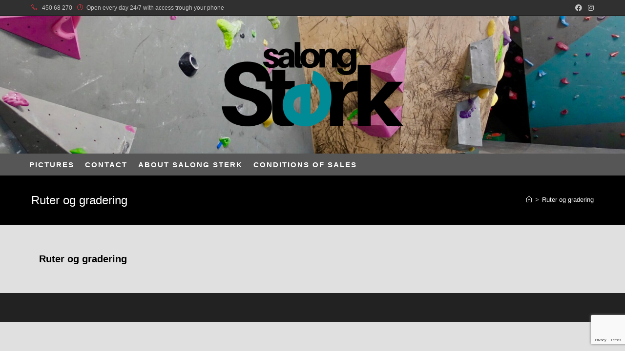

--- FILE ---
content_type: text/html; charset=utf-8
request_url: https://www.google.com/recaptcha/api2/anchor?ar=1&k=6LeHUAgcAAAAAE865_EpIw4Lteu25GjLEBIh2m52&co=aHR0cHM6Ly93d3cuYnVsZHJlcm9tbWV0Lm5vOjQ0Mw..&hl=en&v=PoyoqOPhxBO7pBk68S4YbpHZ&size=invisible&anchor-ms=20000&execute-ms=30000&cb=h7b0llyagbn
body_size: 48822
content:
<!DOCTYPE HTML><html dir="ltr" lang="en"><head><meta http-equiv="Content-Type" content="text/html; charset=UTF-8">
<meta http-equiv="X-UA-Compatible" content="IE=edge">
<title>reCAPTCHA</title>
<style type="text/css">
/* cyrillic-ext */
@font-face {
  font-family: 'Roboto';
  font-style: normal;
  font-weight: 400;
  font-stretch: 100%;
  src: url(//fonts.gstatic.com/s/roboto/v48/KFO7CnqEu92Fr1ME7kSn66aGLdTylUAMa3GUBHMdazTgWw.woff2) format('woff2');
  unicode-range: U+0460-052F, U+1C80-1C8A, U+20B4, U+2DE0-2DFF, U+A640-A69F, U+FE2E-FE2F;
}
/* cyrillic */
@font-face {
  font-family: 'Roboto';
  font-style: normal;
  font-weight: 400;
  font-stretch: 100%;
  src: url(//fonts.gstatic.com/s/roboto/v48/KFO7CnqEu92Fr1ME7kSn66aGLdTylUAMa3iUBHMdazTgWw.woff2) format('woff2');
  unicode-range: U+0301, U+0400-045F, U+0490-0491, U+04B0-04B1, U+2116;
}
/* greek-ext */
@font-face {
  font-family: 'Roboto';
  font-style: normal;
  font-weight: 400;
  font-stretch: 100%;
  src: url(//fonts.gstatic.com/s/roboto/v48/KFO7CnqEu92Fr1ME7kSn66aGLdTylUAMa3CUBHMdazTgWw.woff2) format('woff2');
  unicode-range: U+1F00-1FFF;
}
/* greek */
@font-face {
  font-family: 'Roboto';
  font-style: normal;
  font-weight: 400;
  font-stretch: 100%;
  src: url(//fonts.gstatic.com/s/roboto/v48/KFO7CnqEu92Fr1ME7kSn66aGLdTylUAMa3-UBHMdazTgWw.woff2) format('woff2');
  unicode-range: U+0370-0377, U+037A-037F, U+0384-038A, U+038C, U+038E-03A1, U+03A3-03FF;
}
/* math */
@font-face {
  font-family: 'Roboto';
  font-style: normal;
  font-weight: 400;
  font-stretch: 100%;
  src: url(//fonts.gstatic.com/s/roboto/v48/KFO7CnqEu92Fr1ME7kSn66aGLdTylUAMawCUBHMdazTgWw.woff2) format('woff2');
  unicode-range: U+0302-0303, U+0305, U+0307-0308, U+0310, U+0312, U+0315, U+031A, U+0326-0327, U+032C, U+032F-0330, U+0332-0333, U+0338, U+033A, U+0346, U+034D, U+0391-03A1, U+03A3-03A9, U+03B1-03C9, U+03D1, U+03D5-03D6, U+03F0-03F1, U+03F4-03F5, U+2016-2017, U+2034-2038, U+203C, U+2040, U+2043, U+2047, U+2050, U+2057, U+205F, U+2070-2071, U+2074-208E, U+2090-209C, U+20D0-20DC, U+20E1, U+20E5-20EF, U+2100-2112, U+2114-2115, U+2117-2121, U+2123-214F, U+2190, U+2192, U+2194-21AE, U+21B0-21E5, U+21F1-21F2, U+21F4-2211, U+2213-2214, U+2216-22FF, U+2308-230B, U+2310, U+2319, U+231C-2321, U+2336-237A, U+237C, U+2395, U+239B-23B7, U+23D0, U+23DC-23E1, U+2474-2475, U+25AF, U+25B3, U+25B7, U+25BD, U+25C1, U+25CA, U+25CC, U+25FB, U+266D-266F, U+27C0-27FF, U+2900-2AFF, U+2B0E-2B11, U+2B30-2B4C, U+2BFE, U+3030, U+FF5B, U+FF5D, U+1D400-1D7FF, U+1EE00-1EEFF;
}
/* symbols */
@font-face {
  font-family: 'Roboto';
  font-style: normal;
  font-weight: 400;
  font-stretch: 100%;
  src: url(//fonts.gstatic.com/s/roboto/v48/KFO7CnqEu92Fr1ME7kSn66aGLdTylUAMaxKUBHMdazTgWw.woff2) format('woff2');
  unicode-range: U+0001-000C, U+000E-001F, U+007F-009F, U+20DD-20E0, U+20E2-20E4, U+2150-218F, U+2190, U+2192, U+2194-2199, U+21AF, U+21E6-21F0, U+21F3, U+2218-2219, U+2299, U+22C4-22C6, U+2300-243F, U+2440-244A, U+2460-24FF, U+25A0-27BF, U+2800-28FF, U+2921-2922, U+2981, U+29BF, U+29EB, U+2B00-2BFF, U+4DC0-4DFF, U+FFF9-FFFB, U+10140-1018E, U+10190-1019C, U+101A0, U+101D0-101FD, U+102E0-102FB, U+10E60-10E7E, U+1D2C0-1D2D3, U+1D2E0-1D37F, U+1F000-1F0FF, U+1F100-1F1AD, U+1F1E6-1F1FF, U+1F30D-1F30F, U+1F315, U+1F31C, U+1F31E, U+1F320-1F32C, U+1F336, U+1F378, U+1F37D, U+1F382, U+1F393-1F39F, U+1F3A7-1F3A8, U+1F3AC-1F3AF, U+1F3C2, U+1F3C4-1F3C6, U+1F3CA-1F3CE, U+1F3D4-1F3E0, U+1F3ED, U+1F3F1-1F3F3, U+1F3F5-1F3F7, U+1F408, U+1F415, U+1F41F, U+1F426, U+1F43F, U+1F441-1F442, U+1F444, U+1F446-1F449, U+1F44C-1F44E, U+1F453, U+1F46A, U+1F47D, U+1F4A3, U+1F4B0, U+1F4B3, U+1F4B9, U+1F4BB, U+1F4BF, U+1F4C8-1F4CB, U+1F4D6, U+1F4DA, U+1F4DF, U+1F4E3-1F4E6, U+1F4EA-1F4ED, U+1F4F7, U+1F4F9-1F4FB, U+1F4FD-1F4FE, U+1F503, U+1F507-1F50B, U+1F50D, U+1F512-1F513, U+1F53E-1F54A, U+1F54F-1F5FA, U+1F610, U+1F650-1F67F, U+1F687, U+1F68D, U+1F691, U+1F694, U+1F698, U+1F6AD, U+1F6B2, U+1F6B9-1F6BA, U+1F6BC, U+1F6C6-1F6CF, U+1F6D3-1F6D7, U+1F6E0-1F6EA, U+1F6F0-1F6F3, U+1F6F7-1F6FC, U+1F700-1F7FF, U+1F800-1F80B, U+1F810-1F847, U+1F850-1F859, U+1F860-1F887, U+1F890-1F8AD, U+1F8B0-1F8BB, U+1F8C0-1F8C1, U+1F900-1F90B, U+1F93B, U+1F946, U+1F984, U+1F996, U+1F9E9, U+1FA00-1FA6F, U+1FA70-1FA7C, U+1FA80-1FA89, U+1FA8F-1FAC6, U+1FACE-1FADC, U+1FADF-1FAE9, U+1FAF0-1FAF8, U+1FB00-1FBFF;
}
/* vietnamese */
@font-face {
  font-family: 'Roboto';
  font-style: normal;
  font-weight: 400;
  font-stretch: 100%;
  src: url(//fonts.gstatic.com/s/roboto/v48/KFO7CnqEu92Fr1ME7kSn66aGLdTylUAMa3OUBHMdazTgWw.woff2) format('woff2');
  unicode-range: U+0102-0103, U+0110-0111, U+0128-0129, U+0168-0169, U+01A0-01A1, U+01AF-01B0, U+0300-0301, U+0303-0304, U+0308-0309, U+0323, U+0329, U+1EA0-1EF9, U+20AB;
}
/* latin-ext */
@font-face {
  font-family: 'Roboto';
  font-style: normal;
  font-weight: 400;
  font-stretch: 100%;
  src: url(//fonts.gstatic.com/s/roboto/v48/KFO7CnqEu92Fr1ME7kSn66aGLdTylUAMa3KUBHMdazTgWw.woff2) format('woff2');
  unicode-range: U+0100-02BA, U+02BD-02C5, U+02C7-02CC, U+02CE-02D7, U+02DD-02FF, U+0304, U+0308, U+0329, U+1D00-1DBF, U+1E00-1E9F, U+1EF2-1EFF, U+2020, U+20A0-20AB, U+20AD-20C0, U+2113, U+2C60-2C7F, U+A720-A7FF;
}
/* latin */
@font-face {
  font-family: 'Roboto';
  font-style: normal;
  font-weight: 400;
  font-stretch: 100%;
  src: url(//fonts.gstatic.com/s/roboto/v48/KFO7CnqEu92Fr1ME7kSn66aGLdTylUAMa3yUBHMdazQ.woff2) format('woff2');
  unicode-range: U+0000-00FF, U+0131, U+0152-0153, U+02BB-02BC, U+02C6, U+02DA, U+02DC, U+0304, U+0308, U+0329, U+2000-206F, U+20AC, U+2122, U+2191, U+2193, U+2212, U+2215, U+FEFF, U+FFFD;
}
/* cyrillic-ext */
@font-face {
  font-family: 'Roboto';
  font-style: normal;
  font-weight: 500;
  font-stretch: 100%;
  src: url(//fonts.gstatic.com/s/roboto/v48/KFO7CnqEu92Fr1ME7kSn66aGLdTylUAMa3GUBHMdazTgWw.woff2) format('woff2');
  unicode-range: U+0460-052F, U+1C80-1C8A, U+20B4, U+2DE0-2DFF, U+A640-A69F, U+FE2E-FE2F;
}
/* cyrillic */
@font-face {
  font-family: 'Roboto';
  font-style: normal;
  font-weight: 500;
  font-stretch: 100%;
  src: url(//fonts.gstatic.com/s/roboto/v48/KFO7CnqEu92Fr1ME7kSn66aGLdTylUAMa3iUBHMdazTgWw.woff2) format('woff2');
  unicode-range: U+0301, U+0400-045F, U+0490-0491, U+04B0-04B1, U+2116;
}
/* greek-ext */
@font-face {
  font-family: 'Roboto';
  font-style: normal;
  font-weight: 500;
  font-stretch: 100%;
  src: url(//fonts.gstatic.com/s/roboto/v48/KFO7CnqEu92Fr1ME7kSn66aGLdTylUAMa3CUBHMdazTgWw.woff2) format('woff2');
  unicode-range: U+1F00-1FFF;
}
/* greek */
@font-face {
  font-family: 'Roboto';
  font-style: normal;
  font-weight: 500;
  font-stretch: 100%;
  src: url(//fonts.gstatic.com/s/roboto/v48/KFO7CnqEu92Fr1ME7kSn66aGLdTylUAMa3-UBHMdazTgWw.woff2) format('woff2');
  unicode-range: U+0370-0377, U+037A-037F, U+0384-038A, U+038C, U+038E-03A1, U+03A3-03FF;
}
/* math */
@font-face {
  font-family: 'Roboto';
  font-style: normal;
  font-weight: 500;
  font-stretch: 100%;
  src: url(//fonts.gstatic.com/s/roboto/v48/KFO7CnqEu92Fr1ME7kSn66aGLdTylUAMawCUBHMdazTgWw.woff2) format('woff2');
  unicode-range: U+0302-0303, U+0305, U+0307-0308, U+0310, U+0312, U+0315, U+031A, U+0326-0327, U+032C, U+032F-0330, U+0332-0333, U+0338, U+033A, U+0346, U+034D, U+0391-03A1, U+03A3-03A9, U+03B1-03C9, U+03D1, U+03D5-03D6, U+03F0-03F1, U+03F4-03F5, U+2016-2017, U+2034-2038, U+203C, U+2040, U+2043, U+2047, U+2050, U+2057, U+205F, U+2070-2071, U+2074-208E, U+2090-209C, U+20D0-20DC, U+20E1, U+20E5-20EF, U+2100-2112, U+2114-2115, U+2117-2121, U+2123-214F, U+2190, U+2192, U+2194-21AE, U+21B0-21E5, U+21F1-21F2, U+21F4-2211, U+2213-2214, U+2216-22FF, U+2308-230B, U+2310, U+2319, U+231C-2321, U+2336-237A, U+237C, U+2395, U+239B-23B7, U+23D0, U+23DC-23E1, U+2474-2475, U+25AF, U+25B3, U+25B7, U+25BD, U+25C1, U+25CA, U+25CC, U+25FB, U+266D-266F, U+27C0-27FF, U+2900-2AFF, U+2B0E-2B11, U+2B30-2B4C, U+2BFE, U+3030, U+FF5B, U+FF5D, U+1D400-1D7FF, U+1EE00-1EEFF;
}
/* symbols */
@font-face {
  font-family: 'Roboto';
  font-style: normal;
  font-weight: 500;
  font-stretch: 100%;
  src: url(//fonts.gstatic.com/s/roboto/v48/KFO7CnqEu92Fr1ME7kSn66aGLdTylUAMaxKUBHMdazTgWw.woff2) format('woff2');
  unicode-range: U+0001-000C, U+000E-001F, U+007F-009F, U+20DD-20E0, U+20E2-20E4, U+2150-218F, U+2190, U+2192, U+2194-2199, U+21AF, U+21E6-21F0, U+21F3, U+2218-2219, U+2299, U+22C4-22C6, U+2300-243F, U+2440-244A, U+2460-24FF, U+25A0-27BF, U+2800-28FF, U+2921-2922, U+2981, U+29BF, U+29EB, U+2B00-2BFF, U+4DC0-4DFF, U+FFF9-FFFB, U+10140-1018E, U+10190-1019C, U+101A0, U+101D0-101FD, U+102E0-102FB, U+10E60-10E7E, U+1D2C0-1D2D3, U+1D2E0-1D37F, U+1F000-1F0FF, U+1F100-1F1AD, U+1F1E6-1F1FF, U+1F30D-1F30F, U+1F315, U+1F31C, U+1F31E, U+1F320-1F32C, U+1F336, U+1F378, U+1F37D, U+1F382, U+1F393-1F39F, U+1F3A7-1F3A8, U+1F3AC-1F3AF, U+1F3C2, U+1F3C4-1F3C6, U+1F3CA-1F3CE, U+1F3D4-1F3E0, U+1F3ED, U+1F3F1-1F3F3, U+1F3F5-1F3F7, U+1F408, U+1F415, U+1F41F, U+1F426, U+1F43F, U+1F441-1F442, U+1F444, U+1F446-1F449, U+1F44C-1F44E, U+1F453, U+1F46A, U+1F47D, U+1F4A3, U+1F4B0, U+1F4B3, U+1F4B9, U+1F4BB, U+1F4BF, U+1F4C8-1F4CB, U+1F4D6, U+1F4DA, U+1F4DF, U+1F4E3-1F4E6, U+1F4EA-1F4ED, U+1F4F7, U+1F4F9-1F4FB, U+1F4FD-1F4FE, U+1F503, U+1F507-1F50B, U+1F50D, U+1F512-1F513, U+1F53E-1F54A, U+1F54F-1F5FA, U+1F610, U+1F650-1F67F, U+1F687, U+1F68D, U+1F691, U+1F694, U+1F698, U+1F6AD, U+1F6B2, U+1F6B9-1F6BA, U+1F6BC, U+1F6C6-1F6CF, U+1F6D3-1F6D7, U+1F6E0-1F6EA, U+1F6F0-1F6F3, U+1F6F7-1F6FC, U+1F700-1F7FF, U+1F800-1F80B, U+1F810-1F847, U+1F850-1F859, U+1F860-1F887, U+1F890-1F8AD, U+1F8B0-1F8BB, U+1F8C0-1F8C1, U+1F900-1F90B, U+1F93B, U+1F946, U+1F984, U+1F996, U+1F9E9, U+1FA00-1FA6F, U+1FA70-1FA7C, U+1FA80-1FA89, U+1FA8F-1FAC6, U+1FACE-1FADC, U+1FADF-1FAE9, U+1FAF0-1FAF8, U+1FB00-1FBFF;
}
/* vietnamese */
@font-face {
  font-family: 'Roboto';
  font-style: normal;
  font-weight: 500;
  font-stretch: 100%;
  src: url(//fonts.gstatic.com/s/roboto/v48/KFO7CnqEu92Fr1ME7kSn66aGLdTylUAMa3OUBHMdazTgWw.woff2) format('woff2');
  unicode-range: U+0102-0103, U+0110-0111, U+0128-0129, U+0168-0169, U+01A0-01A1, U+01AF-01B0, U+0300-0301, U+0303-0304, U+0308-0309, U+0323, U+0329, U+1EA0-1EF9, U+20AB;
}
/* latin-ext */
@font-face {
  font-family: 'Roboto';
  font-style: normal;
  font-weight: 500;
  font-stretch: 100%;
  src: url(//fonts.gstatic.com/s/roboto/v48/KFO7CnqEu92Fr1ME7kSn66aGLdTylUAMa3KUBHMdazTgWw.woff2) format('woff2');
  unicode-range: U+0100-02BA, U+02BD-02C5, U+02C7-02CC, U+02CE-02D7, U+02DD-02FF, U+0304, U+0308, U+0329, U+1D00-1DBF, U+1E00-1E9F, U+1EF2-1EFF, U+2020, U+20A0-20AB, U+20AD-20C0, U+2113, U+2C60-2C7F, U+A720-A7FF;
}
/* latin */
@font-face {
  font-family: 'Roboto';
  font-style: normal;
  font-weight: 500;
  font-stretch: 100%;
  src: url(//fonts.gstatic.com/s/roboto/v48/KFO7CnqEu92Fr1ME7kSn66aGLdTylUAMa3yUBHMdazQ.woff2) format('woff2');
  unicode-range: U+0000-00FF, U+0131, U+0152-0153, U+02BB-02BC, U+02C6, U+02DA, U+02DC, U+0304, U+0308, U+0329, U+2000-206F, U+20AC, U+2122, U+2191, U+2193, U+2212, U+2215, U+FEFF, U+FFFD;
}
/* cyrillic-ext */
@font-face {
  font-family: 'Roboto';
  font-style: normal;
  font-weight: 900;
  font-stretch: 100%;
  src: url(//fonts.gstatic.com/s/roboto/v48/KFO7CnqEu92Fr1ME7kSn66aGLdTylUAMa3GUBHMdazTgWw.woff2) format('woff2');
  unicode-range: U+0460-052F, U+1C80-1C8A, U+20B4, U+2DE0-2DFF, U+A640-A69F, U+FE2E-FE2F;
}
/* cyrillic */
@font-face {
  font-family: 'Roboto';
  font-style: normal;
  font-weight: 900;
  font-stretch: 100%;
  src: url(//fonts.gstatic.com/s/roboto/v48/KFO7CnqEu92Fr1ME7kSn66aGLdTylUAMa3iUBHMdazTgWw.woff2) format('woff2');
  unicode-range: U+0301, U+0400-045F, U+0490-0491, U+04B0-04B1, U+2116;
}
/* greek-ext */
@font-face {
  font-family: 'Roboto';
  font-style: normal;
  font-weight: 900;
  font-stretch: 100%;
  src: url(//fonts.gstatic.com/s/roboto/v48/KFO7CnqEu92Fr1ME7kSn66aGLdTylUAMa3CUBHMdazTgWw.woff2) format('woff2');
  unicode-range: U+1F00-1FFF;
}
/* greek */
@font-face {
  font-family: 'Roboto';
  font-style: normal;
  font-weight: 900;
  font-stretch: 100%;
  src: url(//fonts.gstatic.com/s/roboto/v48/KFO7CnqEu92Fr1ME7kSn66aGLdTylUAMa3-UBHMdazTgWw.woff2) format('woff2');
  unicode-range: U+0370-0377, U+037A-037F, U+0384-038A, U+038C, U+038E-03A1, U+03A3-03FF;
}
/* math */
@font-face {
  font-family: 'Roboto';
  font-style: normal;
  font-weight: 900;
  font-stretch: 100%;
  src: url(//fonts.gstatic.com/s/roboto/v48/KFO7CnqEu92Fr1ME7kSn66aGLdTylUAMawCUBHMdazTgWw.woff2) format('woff2');
  unicode-range: U+0302-0303, U+0305, U+0307-0308, U+0310, U+0312, U+0315, U+031A, U+0326-0327, U+032C, U+032F-0330, U+0332-0333, U+0338, U+033A, U+0346, U+034D, U+0391-03A1, U+03A3-03A9, U+03B1-03C9, U+03D1, U+03D5-03D6, U+03F0-03F1, U+03F4-03F5, U+2016-2017, U+2034-2038, U+203C, U+2040, U+2043, U+2047, U+2050, U+2057, U+205F, U+2070-2071, U+2074-208E, U+2090-209C, U+20D0-20DC, U+20E1, U+20E5-20EF, U+2100-2112, U+2114-2115, U+2117-2121, U+2123-214F, U+2190, U+2192, U+2194-21AE, U+21B0-21E5, U+21F1-21F2, U+21F4-2211, U+2213-2214, U+2216-22FF, U+2308-230B, U+2310, U+2319, U+231C-2321, U+2336-237A, U+237C, U+2395, U+239B-23B7, U+23D0, U+23DC-23E1, U+2474-2475, U+25AF, U+25B3, U+25B7, U+25BD, U+25C1, U+25CA, U+25CC, U+25FB, U+266D-266F, U+27C0-27FF, U+2900-2AFF, U+2B0E-2B11, U+2B30-2B4C, U+2BFE, U+3030, U+FF5B, U+FF5D, U+1D400-1D7FF, U+1EE00-1EEFF;
}
/* symbols */
@font-face {
  font-family: 'Roboto';
  font-style: normal;
  font-weight: 900;
  font-stretch: 100%;
  src: url(//fonts.gstatic.com/s/roboto/v48/KFO7CnqEu92Fr1ME7kSn66aGLdTylUAMaxKUBHMdazTgWw.woff2) format('woff2');
  unicode-range: U+0001-000C, U+000E-001F, U+007F-009F, U+20DD-20E0, U+20E2-20E4, U+2150-218F, U+2190, U+2192, U+2194-2199, U+21AF, U+21E6-21F0, U+21F3, U+2218-2219, U+2299, U+22C4-22C6, U+2300-243F, U+2440-244A, U+2460-24FF, U+25A0-27BF, U+2800-28FF, U+2921-2922, U+2981, U+29BF, U+29EB, U+2B00-2BFF, U+4DC0-4DFF, U+FFF9-FFFB, U+10140-1018E, U+10190-1019C, U+101A0, U+101D0-101FD, U+102E0-102FB, U+10E60-10E7E, U+1D2C0-1D2D3, U+1D2E0-1D37F, U+1F000-1F0FF, U+1F100-1F1AD, U+1F1E6-1F1FF, U+1F30D-1F30F, U+1F315, U+1F31C, U+1F31E, U+1F320-1F32C, U+1F336, U+1F378, U+1F37D, U+1F382, U+1F393-1F39F, U+1F3A7-1F3A8, U+1F3AC-1F3AF, U+1F3C2, U+1F3C4-1F3C6, U+1F3CA-1F3CE, U+1F3D4-1F3E0, U+1F3ED, U+1F3F1-1F3F3, U+1F3F5-1F3F7, U+1F408, U+1F415, U+1F41F, U+1F426, U+1F43F, U+1F441-1F442, U+1F444, U+1F446-1F449, U+1F44C-1F44E, U+1F453, U+1F46A, U+1F47D, U+1F4A3, U+1F4B0, U+1F4B3, U+1F4B9, U+1F4BB, U+1F4BF, U+1F4C8-1F4CB, U+1F4D6, U+1F4DA, U+1F4DF, U+1F4E3-1F4E6, U+1F4EA-1F4ED, U+1F4F7, U+1F4F9-1F4FB, U+1F4FD-1F4FE, U+1F503, U+1F507-1F50B, U+1F50D, U+1F512-1F513, U+1F53E-1F54A, U+1F54F-1F5FA, U+1F610, U+1F650-1F67F, U+1F687, U+1F68D, U+1F691, U+1F694, U+1F698, U+1F6AD, U+1F6B2, U+1F6B9-1F6BA, U+1F6BC, U+1F6C6-1F6CF, U+1F6D3-1F6D7, U+1F6E0-1F6EA, U+1F6F0-1F6F3, U+1F6F7-1F6FC, U+1F700-1F7FF, U+1F800-1F80B, U+1F810-1F847, U+1F850-1F859, U+1F860-1F887, U+1F890-1F8AD, U+1F8B0-1F8BB, U+1F8C0-1F8C1, U+1F900-1F90B, U+1F93B, U+1F946, U+1F984, U+1F996, U+1F9E9, U+1FA00-1FA6F, U+1FA70-1FA7C, U+1FA80-1FA89, U+1FA8F-1FAC6, U+1FACE-1FADC, U+1FADF-1FAE9, U+1FAF0-1FAF8, U+1FB00-1FBFF;
}
/* vietnamese */
@font-face {
  font-family: 'Roboto';
  font-style: normal;
  font-weight: 900;
  font-stretch: 100%;
  src: url(//fonts.gstatic.com/s/roboto/v48/KFO7CnqEu92Fr1ME7kSn66aGLdTylUAMa3OUBHMdazTgWw.woff2) format('woff2');
  unicode-range: U+0102-0103, U+0110-0111, U+0128-0129, U+0168-0169, U+01A0-01A1, U+01AF-01B0, U+0300-0301, U+0303-0304, U+0308-0309, U+0323, U+0329, U+1EA0-1EF9, U+20AB;
}
/* latin-ext */
@font-face {
  font-family: 'Roboto';
  font-style: normal;
  font-weight: 900;
  font-stretch: 100%;
  src: url(//fonts.gstatic.com/s/roboto/v48/KFO7CnqEu92Fr1ME7kSn66aGLdTylUAMa3KUBHMdazTgWw.woff2) format('woff2');
  unicode-range: U+0100-02BA, U+02BD-02C5, U+02C7-02CC, U+02CE-02D7, U+02DD-02FF, U+0304, U+0308, U+0329, U+1D00-1DBF, U+1E00-1E9F, U+1EF2-1EFF, U+2020, U+20A0-20AB, U+20AD-20C0, U+2113, U+2C60-2C7F, U+A720-A7FF;
}
/* latin */
@font-face {
  font-family: 'Roboto';
  font-style: normal;
  font-weight: 900;
  font-stretch: 100%;
  src: url(//fonts.gstatic.com/s/roboto/v48/KFO7CnqEu92Fr1ME7kSn66aGLdTylUAMa3yUBHMdazQ.woff2) format('woff2');
  unicode-range: U+0000-00FF, U+0131, U+0152-0153, U+02BB-02BC, U+02C6, U+02DA, U+02DC, U+0304, U+0308, U+0329, U+2000-206F, U+20AC, U+2122, U+2191, U+2193, U+2212, U+2215, U+FEFF, U+FFFD;
}

</style>
<link rel="stylesheet" type="text/css" href="https://www.gstatic.com/recaptcha/releases/PoyoqOPhxBO7pBk68S4YbpHZ/styles__ltr.css">
<script nonce="wAXH3I9_qzjFF9WHSyAvUA" type="text/javascript">window['__recaptcha_api'] = 'https://www.google.com/recaptcha/api2/';</script>
<script type="text/javascript" src="https://www.gstatic.com/recaptcha/releases/PoyoqOPhxBO7pBk68S4YbpHZ/recaptcha__en.js" nonce="wAXH3I9_qzjFF9WHSyAvUA">
      
    </script></head>
<body><div id="rc-anchor-alert" class="rc-anchor-alert"></div>
<input type="hidden" id="recaptcha-token" value="[base64]">
<script type="text/javascript" nonce="wAXH3I9_qzjFF9WHSyAvUA">
      recaptcha.anchor.Main.init("[\x22ainput\x22,[\x22bgdata\x22,\x22\x22,\[base64]/[base64]/[base64]/[base64]/[base64]/UltsKytdPUU6KEU8MjA0OD9SW2wrK109RT4+NnwxOTI6KChFJjY0NTEyKT09NTUyOTYmJk0rMTxjLmxlbmd0aCYmKGMuY2hhckNvZGVBdChNKzEpJjY0NTEyKT09NTYzMjA/[base64]/[base64]/[base64]/[base64]/[base64]/[base64]/[base64]\x22,\[base64]\x22,\x22c8KFw6IDAmHDkxFUFg7CtUDCgD8pw5PCrQ7DhsKZw4TCgjUbTcK0WGAtbsO2fsO0wpfDgsOiw7Yww67Cj8OrSEPDvl1bwozDtGBnccKzwo1GwqrCjjHCnVRWcic3w5jDl8Oew5dKwqk6w5nDisKcBCbDn8KWwqQ1wpkDCMORSybCqMO3wp/CusOLwq7DrVgSw7XDvwsgwrAxZALCr8OTOzBMfCAmNcOKSsOiEFNUJ8K+w4DDuXZ+woY2AEfDg2pCw67CnmjDhcKIDzJlw7nCv3lMwrXCry9bbVrDhgrCjD7CnMOLwqjDh8O/b3DDhSvDlMOIOg9Tw5vCpHFCwrsxYsKmPsOXRAh0wqJ5YsKVMlADwrkHwoPDncKlFcOMYwnChQrCiV/DoUDDgcOCw5LDocOFwrFqI8OHLhhNeF8pJhnCnn/ClzHCmWPDhWAKO8KSAMKRwpfClQPDrXDDicKDSiPDssK1LcO5wpTDmsKwXMO3DcKmw6YbIUkOw7PDinfCksK7w6DCnzjCgmbDhRVsw7HCu8OSwrQJdMKqw7nCrTvDucOtLgjDi8ORwqQsfD1BHcKlB1Nuw7t/fMOywobCmMKAIcK8w6zDkMKZwo/[base64]/CicKhXB9dwr3DisKjMgcSBMOeIm8OwpBjw69xJcOFw6nCpAwlwq4aMVPDnhfDj8OTw54hJ8OPbcO5wpMVaTTDoMKBwr3Dv8KPw67Ct8KhYTLCgMKvBcKlw6owZldlHRTCgsKaw7rDlsKLwpHDnyt/DVdJSwfCncKLRcOSfsK4w7DDqcOIwrVBfcOMdcKWw4HDvsOVwoDCuyQNMcKxBAsUNcKbw6sWX8KNSMKPw73CmcKgRwRdKGbDn8OvZcKWK0ktW0LDisOuGUF9IGs0woNyw4M9L8OOwopJw5/DsSldUHzCusKfw6E/[base64]/w7N1AsOlw7Qww7PCh3jDpsKzD8KjwpPCq3jDlknCiMK6T3lmwpcaVgrCjVjDmAbDuMKLXhxbwqvDlHvCrcO1w5LDs8KsADYkZMOBwrHCrxvDkcKAKG8Gw4g0wrXDrWvDhhhNIcOPw5zCgsK+E0TDmcKybBPDuMOQFS3CvMOqb2/Cs10/CcK1YcOrwrnDk8K+wp/DsHrCncKxwrVnbcONwpdYwpLCvEDCnALDqcKqHS3CkCPCkcOQdH/Dk8K6w4HCknNyFsOoUiTDoMK3bcOLUsKJw5c7wrFWwp3Cj8KmwqTCqMOEwrIUwqLCocOBwq/DhULDkmJFMQ5nbxp2w61gOMK8wpd+wo3DoUIjNSfCpWACw6cxwrtnw7fDoxfCh2g6w5XCsGMewo/DrDvClUEewqh8w4YfwrMVPUjDpMO2WMO6w4XCr8O/[base64]/DhXPDq8O0V8OEw58Dw4QMw73CucOOwopxWAbCjhBnfy0awo/[base64]/[base64]/Cs8O+wqs6V0V1P8OaQsO2w7zDu8KMBzjCn8KMw6YvJMKcwrN1w48kw7XCj8OZNsKQCX5ueMKEQjbCssKkDE96woYXwotwdMO8HMKrbScXw4oww5jDjsKFQA/Ch8K5wpjDr1keL8O/[base64]/[base64]/Cpl0KwqjDm8K0w6HDm07CmnjCsBV+MMOyO8KjCAzCksOYw45lw5EbWDHCm3rCvsKmwoXCpcKKwr7DusKCwr3CgGnDmmFdMCHCm3Fyw6vClcKqFUE9TzwxwpXDq8O3wpk8HsOGQ8OpUWsgwqvDvsOawr/CkcK+Yw/[base64]/DgMKPw4pPw4Ejw4nChgpxTMK3w5HClMKMwozDgVfDgsKKJ3M2w4BiH8Kuw5R7LH7CukvCtHYCw6HDvCXDn0HCjcKOHMOdwr9YwqfCrG3Co3/Di8OzOzTDusOiAMOFw7vDii5INl/DuMO0Ul3CoEVPw6jDp8KOf0jDtcOtwr4Wwow9HMKkd8KaPUzDm0HCkhVWwoYaRCrCqsKbw57DgsKww4DCicKAw5gWwq15wqLClcK7woPCmMOuwp4uw4PCmBXCj01pw5bDs8KdwqzDhMOxwqLDg8KyCE7CpMK3fmglK8KkJ8KbAgvChsKrw5xpw6rCk8OOwr/DlT9fZcKXJ8Oiw6/DscKJFErCpgFawrLDoMK4wobCnMKVwrcBw7U+wpbDpsOUw6TDkcKNKMKBYBjCjMKfS8KvD03CgsK2TUbDi8O5GnPCoMKnOsO/UsOkwro/w54PwpZAwq7DpRfCnsO2VcKywq/CpArDhw8DCArDqEwQbXjDuzbCiFDDvTDDncODw6Zvw5/Cg8O7wrUqwqIHVnUww5MIScOxLsO2ZMKbwrVYwrYgw5DDji/DtsKAE8KhwrTClcOYw6doajfCshnCh8OKwr7DowkxbgN9wqItLMKPw5s6WcOEw7kXwo1bYMKGbDJKwo7DuMK0EsO7w6JrQBzColvCqkPCs1cpBgnChSvCmcKXSX5bw5R2wr/DmF0oH2QJTMKZQD/[base64]/[base64]/bcKEwppOaMO+wozCiU/Dog5ycsOVExnCvsOXwqXDgsKrwrvDjUZbdSoHbwgoEMKbw7Z5QCPDicKwG8OaPCbCr03CjGXCmsKjw4PCggfCqMKpwp/[base64]/DksO4ajnCsQnDk3jDgsOcc8O4RsKVRsOgw5YOSMK1wpvCvMKsa3LCsXMqwqnDjQwSwoBJw7vDm8Kyw5Q4F8O2wpfDsUzDkEDCh8K/c1ZscsOaw5zDqsOGEUBhw7fCpsK1wrVnHcO+w4TCuXhvw7LDhSsPwrfCkxppwrVxP8OjwrNgw6lYWMOJSU3CiQ8eVcK1wpjChcOlw5bCiMOTw4A9ED3CoMKMwrzChRQXJ8OAw4RGQcOpw5JNaMO7w4HDmhZMw5x1w47CtRpaNcOuwovDtMOkD8K1wp/CkMKOLMOowo3ClSMOQmc6DTHCh8OkwrR8acO5UgQLw5/CrDjDtRvCpAMtWcOEw48RRcOvwr9ow47CtcO7bH/CvMKqdWrDpWTCkcOiVMOiw6rCjAdKwqLCnMKuworDmMKRw6LDmFckRsOOPlwow6jDssKYw7vDj8KXwr7Cq8KswrkMwplOR8K9wqfCqkYzBVA6w5BjVMKmwp/DkcKgw7hgw6DCvsOgQMKTwoDCj8O/FFrDrsObw7gMw5AGwpVSdnpLwrFDJywzDMKVM2jCtFkvH0MLw4/Do8Osc8O/B8O7w6AIw7hDw63CocK8w63CtMKPdSPDslPDlh1MZTHChcOmwqghQxVRw4/CqkFcwrXCr8KyLcKcwo41wol6wpJAwo5bwrHCglPCmnHDhRHDrCbCmRF9HcOFF8KLUUXDrAbDlwc4EcKbwqvCh8KQw40VaMO/BsOBwr3ChcKRKFLDrcO+wrs2wotJw5LCtcOnQ0fClsKAJ8Ktw5XClsK9w7QXw7gSMSXDlMK4fQvCtj3DshUXQlkvTcOkw4bCgndlDmnDisKgF8O0PsOMFzYrTEooFxzCt2jDlcKewozCh8K3wpc7w7/DhTXCqAfCoznCkcOCw5vCuMKtwrsWwrUNIjd/blBNw7DCl13CrArCt3nCnMK3PX1RA3hBwr0twpMMXMKMw5BUcFrCrMOiw6zCpMKcMsOTdcKywrLCjsOlw4vDpQnCv8OpwojDisK+DUc2wrDClMKuwrnDonM7w67CgsKlwoPChjMzwrsaIcKpSB7DvMK6w5x9TsOrOWjDqFpSH2l/SMKVw7ppDRHCmEPDgD9uAQ5iQyjCm8KzwrzCuCzCkwEOMzJewqwkD1cwwq3CvcKqwqdHwqlSw7rDjsKyw7Elw4Y/w77DjBTCrSHCg8KFwozDkj/CiDvDlcObwpkdwrxJwoYGMcOLwpHDiwoLXcKJw4UfbsOCP8OrbcK/LA5zAcOzC8ONNHIlU1RKw4Nww53Dn3c3NcKAIEIFwppOOXzCh0LDrcOowoR3wrjDtsKOwr/DoGDDhFw6w5gHO8Ozw55twqTDmcONOcOPw7zCsRJew7EIHsKcw6s8SFkMwrzDmsKrX8Oaw542HTvCmcObNcOow4bCrsK4w65/L8KRwo/Ch8KibcOlVwPDu8KuwpTCpDjDmCnCucKuw7PCpMOCBMORwovDlsKML2PDskPDmyvDm8KpwrIbwprCjBo+w5wMw6l4J8Ofw4/CujvCpMKuPcKiaQxEMsONEyHDh8KTGxV5dMKGKsKCwpB1wrPCq0lkDMOaw7QWbATCs8KSwq/[base64]/[base64]/CpGDDom0qEcKNwqHCkcO4wr3DncOvwpjDt8OtYMOcwrLDtW/CsT/[base64]/VsOGwrF9E3MPeMOTwp7DjE7DlHYWwoELaMKbRDtMwrjDnMOCSnoNGSDDssKINVfCkjLCqsK0RMO8QUUXwo4NWMKow6/[base64]/DvRvDiQpSw5vDrjfClcOvwrF+ecO6w6lqwokGwr/[base64]/w4HClgTDpcKkw5LDlcKYwr06wrheYERWw4bCuxdZWMKjw7zCisKbfMK7w5/DlsO7w5RQaFQ4TcK1GcKwwrsxHsO+IMOxAMOHw6XDl1TDm2vDjcKxw6nCvcKQwrgkacOLwo/[base64]/NMOmwoRcwrMZwqvCisKww7w5NsOFw6LCqMKZPxnCr8KzZhl2w7J5Lk/[base64]/Dj2DCpcKvwpzDqsO/w488SDvClkrCvkZFwoBnTMKeV8KIA2DDiMK9woJbwoBJXHDCh3jCi8KZEzdIEQknLGDCp8KBwo0+w7jChcK7wrkEDQwWN1s2fcOoA8OEw6ZodsKOw4QJwqlKw6zCmQXDog/[base64]/wqjCpcOKw7B1GsKbcsOAOMKmTnnCmxTCjBUBwpLCnsOVTDEnZD3DiwcuAX7DjcKefzDCrQLDl2vDpXILw7M9eQvCscK0dMKlw6jDqcKOw6XCgBI4LsOsbwfDg8KDw63CuXbCjFjCoMOcZcKec8Kmw7tew73CtRN/[base64]/[base64]/DpF/DvlV7w7vDiQsDw4d3aA5Ow7/[base64]/[base64]/[base64]/CtMO5T8OBw7powqFEwrpew7gmVsKaw67Dk8OVKDjDsMODw5/CgcO7EFvCtMKtwo/CiUDDpEnDiMORYkMCaMKWwpJGw7rCqH/[base64]/WE/[base64]/CkMKdwpPCtsK4G8OEwqQEAMOEwoHClcKRw5d0W8KCc8OEdhvChMKUwrcOwpl1wr3DrWfCh8Ocw6/CqSrDlcKNwoXCp8KUZ8OzEkxUw63Dnk0EbMOTw43DicKxwrfCtMKHdcOyw5TDtsKiGcOuwo/DrsKiw6DDrnEIIBcqw5zCtDzCk39yw6cELT5owqgYccO9wpkHwrTDpcKiDcKdHUVmZFzCpcONNCRbV8KzwoMwJsOzw67DtG9/UcKIOMOfw5rDmRzDvMOHw79NIMOPw7XDlwxfwozCl8K4wrkIXHh0aMOPUSPCklc6woUow7bCuDHChB/DqcK9w4oJwqvDu2rCksK2w4zCmCXDjsKebcOxw789X3bDssKtZhYTwpBvw6fCucKsw4fDm8O4esK/wp9XVj3DgcO4dsKkYMKqfcO2wqLCqgPCocKzw5LCjlpPDUscw51OSgfCk8KzDEtuB1Frw7BVw5rCj8O7MBHCu8O2NEbCusOHw6vCq1nCqcK6RMKjbMK6wotCwpAnw7PDiCbCpmXCq8OVw5t9WTJ8ZsKHw5/DhljDnMKEOh/DhyE+wrTCtsOjwrI+wqTDtcOow7rDpk/Ds2wxQHrCohs/U8KSUsOfw447UMKNUMK3HUMFw7zCr8O+UB7Cj8KOwrU6Un/DscOtw4F7wpMmIcOTXsKZERPCkUBiKMOdw5rDihBffcOrBsKjw6geasOWwpMHMEsJwo0QEDjCtsOGwocfZQnCh1x/[base64]/CucK1Z1bCmT/Dmx3Co8KBwoHDullxDsOEKsO2G8KwwqZvwrHCmjjDmMOjw60EC8OxY8KDZcKyZMK+w6h+w5FuwqNfFcOgwoXDrcK6w4h4wobDkMOXw555wrgywrwpw4zDqkFiwp4fwqDDjMKuwpjDvh7CiUfChRbDsULDgsKVwr7CjsKrwodOPh0HA1FobF/CrT3DjsKvw4XDjsKCRMKNw7NVOSTCoFgtUhbDnlBNeMOjMsKwBGzCk3zCqAnCmnrDpwrCqsONLjxQwq7CssOxEXHCoMK0a8OLwrFwwobDkMOQwrnCqMOew63Dg8OTOsKtXFDDnsKYR3Y8w6vDryXCksOnIsK/wrJHwqjCh8OPw54MwqPCkio5A8ODw5A3J0QjdU4JYlwZdsOrw5t8WwbDi0HCnhcQP2XClsOWw59QDlRswosdH0EmHE9Nw4pAw7owwr4sw6LCsyjDim/CkU7CoyXDsxFkTQlGSWjCoEkhAMO6wrnDk07CvcKTSMKsMcOkw4bDiMKua8Kiw6hKw4HDtiXCt8OFewAQVmIVwp1vXQAhw5sKwp1LDMOBMcOAwqscPk7CkAzDnV3CucOjw6Z0fAh7w5HCtsKrLMOAesKcwqvCosOGTFVxdR/[base64]/[base64]/Dp1fCosOywpnCgcKdEWxYw4/[base64]/w6XDosKiBX4Bw5YJLwjDjEbDvcO3HcOpw7PCnw7CgsOSw5VcwqIywqJpw6dDw7LDkSJBw68sahZawpDDiMKaw53CsMO6w4LDjsKKw5g6dmYlb8K6w7ELZVJ0BWZYOUfDj8KJwooAVMK6w4E2csKRelHDgzjDjcKDwoPDlWAEw7/CnQdzCsK3w6jClGwZLcKcX3fDksOOwq/Dl8KgaMKKZ8Ouw4TCnzjDrHg/PhXCt8KnI8KGwp/CnmDDscK8w6gbw6DCrWTChk/Co8OJSMOaw4gtYcOMw5fDh8O2w4xEw7fDmmbCrDNsSyQRDkYCb8OhKXnDiQLDo8OOwrrDr8Onw6YLw4jCjBBMwoJdwrvChsK8RA8lOMKTZ8KaYMOAwr/Di8Oiw77CjmHDohV7AMOQNsOlCMKkGcKsw5nDsS5Pwq7DiV86wqoYw4lZw4TDvcOhw6PDmE3CghTChMO7LmzDgTHClMKQNSFOwrBiw5vCpsKIw49HHSbCmsO/G09aMk8hDMOqwrtKwq88LTAGwrdcwoTDscKVw5vDhsO/wqpnccKmw4Vfw6jCuMOjw6B1GMOqRyLCi8OtwohBd8Kcw6nChMORcMKZw7pVw4dSw7YxwqfDrcKcw4Aaw4vClGTDtUUlw43DlU3CsUhQVm/CiFrDi8OUwonDqXXCmsKrw5DCpELDmMK5eMOJw5rCr8Ojf0hnwo7DvMOoVUbDgSNxw53DuyokwpENN1XDmQV4w5UDFhvDkAvDoinCh0dreHk8GsK2woxNX8KSFz/CvsKWwozDr8OsZcOXacKfworDgCXDgMOgYGQbwr7DtiPDmsK1SMORBcOQw7/[base64]/ZT9mC8K0MGfDlcKww48hBSHDt1TDjGrCtMOdworDv1zCj3HCtMKTwrR+w6sEwpFiwqvCvsKpw7TCsCRYwq14XlDCmsKjwoRyBlwLYjh8aGvCp8KoQ39DWAATOMO9K8OSFcOpVh/CsMOTaw/DisKEGMKcw5jCphtQFhsywrsjS8OfwpbCji9KNsKmagzDqMOSwr91wrc1DMO7AQvDpTbChCELw5kbwonDrsKswo/DhlkXOwdreMOAR8K8D8OxwrnDkwVGw7zCjsOfXWg2QcOaHcO1woDDncKlFyfDlMKww6ISw6YqfRbDosKhYyHCnDFFw4DCnsOzeMK3w5TCjWNAw5/DgcKQOcOHM8ONw4AoM0TCghIpNB9twrbCiAAXCsKfw4rCoxjDgMOGwpMrHS3Cq2LCo8OXw5ZqKnQuwo8WY0/CijLCrsOJfSQiworDjFINTloiLGhhdQLDpWdow6Ixw7BjCsKYw5EqbcOEUsKowqJOw7gSVwZOw6PDqWRAw4l0A8Ocw4IdwobDk0jCsjMCXMKuw5FKwrBpecK/[base64]/CnMKgdSLDvhDDhTltdMKLw4MLw405w74swqh9wrU5Rn5vBmpNasKvwrzDnsKpZGLCv2bCk8O7w59pwp3CuMKtKkHCvH9NTsOAI8OGDT7Dsjk2HsOGBC/CmUzDkVMBwp9EfknDoSs7w70QXQHDkEnDssKMYhzDv07Dkm3Dh8OlEXEJDEwIwq0OwqxuwqhbRQhEwqPChsK1w73DhRg+w6clwpvDv8Kvw5oAw4LCiMOXf3FcwoBXWh5kwoXCsmxMUsO0wovCmnJEM1TCtxYyw6/CiEJowrDCjcOodSBNQQnCiB/[base64]/Dv3fDnXjDh8Kfw5/Cp0nDpkjCuMK7wp81wr1rw7BUby0Bw5/Ds8KPw4o6wpDDn8KhdsOLwrURMMOWw71UNGLCmyB6w50Vw5obw7gTwrnCgcOTCm3Cqm3DpjzCpx/DpMKEwqrCt8KJRcKSUcO2eUxJwoJuw77Cq3LDncOhJMKjw6R2w6PDlwZHGxHDphDCigdCwq3DjzUdHR7DvMKedjx9w5lbZ8KGAX/CjjopDMOBwoAMw5HCoMOCTDXDl8K3w49xLsOGTEvDmh0fwrsFw5tAODUGwrXDrcOmw5I/XUhhFWDCtMK0NsKzc8OSw7JNFxgawqo9w5vCkVkCw7DDq8KABsO9I8KtOsKlbFDDgmpGDVDDnsO3wrhMIsK8w7XDoMKuM0PCuTjDocO8I8KbwpIjwpnCpMO/woHDvsKXJsOXw6XCrjIqSMO/w5zChcOODAzCj1l/QMOmK2Y3w4bDtsOWAEXCoC19SsOiwqNxQlNseR/CjcKxw7BXbsOrLmHCkQzDucOXw60bwpYwwrbDinjDjkwdwpfCtcKXwqRlAMKuUcOwAw7CgsKAInZIwqEMAHw8CGDCq8K9wowFQnpiPcKSwrfCtmPDnMKtw7Nfw7Abwo/DpMKKXXcPRMKwBAjCpiLCgMO1w4JCOlPCmcKxbDbDjMKBw6BAw6tWwol0AXTDrMOvK8KKf8KWY3d9w6/[base64]/ZsOTw5DCiMOcw6gUwoPDsMOhTBBcw4ZoV8OHVX1FwqUOw6PDpHx7b1nCqwjCh8OVw4prfMK2wrYxw6Qew6jDt8KYMW10w6jCr0ozLsKiPcKnbcOqwpvClQk0WsKlwojCisOcJF5Uw6zDv8O+wotmXsOaw63CnToAd1rDpAnDjMOiw5AywpfDv8KfwqzDvhfDvF/CmxXDisOCwpl9w6RpQ8KWwoheYg8YXMKaGk9DJsKKwoxkw5DCgDHDgX3DpH3DkcKLwpzCoGDCr8KLwqXDnG3DgsOxw5DDmn4Rw6cQw45Ww6IVfmsrGsKXw6M3wpnDtMOYwr/[base64]/[base64]/CqmHDnsO7wqFUwrHCskBuMDZLwo3ChVIPABZOGB/[base64]/Cv8OaDWjCpsK7wrDDrH/DiAkLwrtAw5PDgcOQHXFDciTCm8KDwpnDhMK5ccOYCsKkDMKQJsOZLMOJClrCuDsFJsKrwoXCn8KMwo7Cgj8UGcKYw4fDiMO/aww/w5fDm8OiJwXDoysBVhXDnXgmcsKZdg3CsFEqXnPDnsKoWjfDq3UpwqwoKcOrI8OCwo7Cu8Oww5xQwr/[base64]/Ck8KTw4/CrMKUN3nCsHrClUjDncKxH8OcTGFFeVAhwqnCuBVjwrvDqMOeRcOFw5/DvGVJw4pwS8KfwoYBFDJjHQLCv2fCh2FgWMOvw4ZGSsO+w5ssBS7Cg0Ijw7bDiMKwfsKJdcKfCMOXwrjChMO+w7xow5oTa8KqfhHDjk1Tw6PDuhzDrw1Ww68GAcOTwoJjwoPCocO/wqFAR0YLwr3CrMOtbXHDl8KkQMKfw5IZw5IOPcOeMMOTGcKDw5MDfcOuBBXCj2YPXGd/[base64]/YcOcTcOPwrREw7TDgSk+w6zDt8KNWhnCucKGwqRyw6TCvsKmD8OWdF7CuDvDsi/CpkPClRTDuXxuwphRwo/DkcKww7s8woU4PsKCJyVcw7HCicONw6DDmk5bw5EEw6/[base64]/bMOFw6BeWcKJAy19S8KTMkjClMOEw7NeO8OdEB7Ch8KRw5vDpcKgwoFGWRQmKBcYwprCkH0+w78MZX/DngXDr8KjCcOzw5bDnwVDXWfCgUTDil/Dp8OSF8Krw7zDvT7CsjTDtcOWan1ga8OVP8KEamdnGk95wpDCjFESw4rCiMKbwpwWw5jCmcOWw4QtCggFF8O2wq7DqQ9DRcOPbyt7B1gZw4oUA8KMwrbDhC5pEX5ACcOLwqIIwro8wozCu8OQw71dd8ObdMKBAAvDq8OWw7JDf8KYCh09QcOeKTfDoSI6w48/[base64]/Dj8OJw45gw7dCw4BqwqdkOiskcCrDsMOEwrMmaGDCj8ONW8Kgw4jDpcOaeMOhTCvDmmTCjgUqw7LCq8OFcHTCkcOCNcOGw592w67DqDkFwrdQGF4LwqPDhk/CtMOcTMObw4zDmcOtwrjCqwDDgcOAV8OvwrEGwqjDhMKVwojClMKzTcOzdk9IYsKsACnDrgXDn8KmEsOQwqXDnMO5OgQzwpLDlcONwpktw7bCvz/[base64]/wqPDncODW8KXSsOXTMKKSMKPaMKtAkQ5F8K5w7YNwqrCi8K8w4ppPEDCs8O+w73DtwJYBU45wpjCujkyw5nDuDHDuMO3wrpCJAXCjcOlFFvDisOHRGrCjRbCgGBTbMKnw6HDlMKzwq15KMK8R8KZwq01wrbCpk9Ac8OtQsO/RC8uw7vDgVhhwqcMMMK0csO3MU/Dv1ANLMOWwqPCnAvCoMOXYcOxfHIaA3s/w4xaJALDo2Qxw7vDhmzCgHdvFTDDmjPDhMOawpsww5rDt8OmMMOIRgdhXMOowqgXEkHChMOoO8ORwq3CpAwWOsOKw4JvaMKtw79FbXpZwqcuw5nDoFFeQcOnw7jDlsORNcKvw5NOwrh1wodUw6J7DwUywovDrsOTZSvCpTQmSsOuOsOxbcK+w7wLVwXDi8KXwp/[base64]/Ck8KXIwnCpFbDvMOHDsOPIjIjw7RXw7pRJjTCrT1mwoYLwr13BSkteMOnGcOqWsOACcOlw5xDw67Cv8OcSUTCvStswogvOcO8w5fDmmY4cFHCp0TCm2RDwq/Dlxksb8OkZDbCmXbCuTpMQSzDn8ONw6sGTcKdH8KIwrQ9wqElwoMSGEVLw7jDisOgwrHDiDR/wrTDpH8pNwBcLsOVwpbCs2rCry8Cwr7DgTMybXIPFsOhL1HCgMOAwp/[base64]/wrfCmjXDu8Ohwr/CvcOwwpdLPm/Cr8KZX8OgbTzCuMK3wobCiSoJwpLDh0o4wovCoxgQwp7CvsKzwo91w7oCwp3DrMKDQsK+w4fDtTNhw4o6wrdnw7/DicKkw7U9wrBuBsOMEQ7DnXfDkcOIw7sXw6Y/wrM0w49MaSxfUMOrGMKtw4YcOBrCs3LDvMOLUmUyDcKsRix7w4cPwqHDl8OmwpPCjMKkEcKWZ8OUUGnDhcKDAcKVw5jCv8OxFMOzwqvCuVvDlHDDpF3DnD4rA8KcAsO/XTnDkcOdJl89w4DCsSLCszoAw57DqsOPw7sswonDq8KlNcKyZ8K+d8OSw6B3AQvDukJXYV3CtsO8UEIrHcKzw55NwoY1VsO0w5lKw7Fhw6Vmc8OHEcKew5Z2Uw1Aw55qwp/CqMO5esO9di3Cp8OKw4J7wq7DuMKpYsO9w73DjcO/wpgRw5DCqsOOGlHDoloswqjDkMO2eXRBfMOGBBLDnMKBwqhfw6TDksOdwosgwrrDv2lIw4RGwoEVwrs8fTjCr0fCvz7ChErDhsOba0zDqBFPf8KkdzzCn8Opw7MtBzdNVFt7HMOzw5DCs8OAMFbCrRBVFjc2YHvCrwFkWCIvflZXFcKsbUjDp8Ktc8K8wp/CgsO/[base64]/w7nCpTDDi8KSwojCrMOkf8OuBj0BZXgCw4PCgUNlw4DDvcKLwoh8wrkywqbCsAPDm8OOXsKIwpB3cyYrBsOpw7M4w4bCpMO7wrFrAsOpFMO8SjDDicKJw7bDlz/CvMKOXcOyf8OfL0RIfxoSwpBWwoJHw5nDvjjCiSYrLMOcZSnDiUskBsO4w6/[base64]/Vn7DhmZ5RhVwU8OJwqnDoXpVw5htw58/w5s5wprCn8KWcAfDiMKGw5EewprDt1Ekw7FOF3A3EEPCvFnDoUEmw4R0aMOPH1Yhw73DoMKKwpTDriNcWcO3w4IQaQkww7vCn8Orwo3DlMOIw7DChcOnw5fDpMKaVGtkwrbCjz1NIxTDqcOjA8Omw4HDusO8w7xqw7PCo8K0wrXDn8KdG33CnCNpw5/ChVPCgGHDhsOfw5EaUcKPfsKRCHLCgBU7wpPCisO+wpR4w73Du8K8wrXDnG0ODsOgwr3Cl8K2w7wlccOkXW/CpsOoKj7Du8KxdsOpAmcjaiZSwo0Nc3QHVcONS8Osw4jDscOQw7AzY8KtVMKGQjRyEMKsw5HCqgfDu3/DrUfCiGQzK8OVa8KNw65nw5l6wqtJM3rCu8KKKVTDocO1fsO9w6ZLwrY+WsKSw5PDrcOIw5fDrVbDrcK9w4zCo8OoaErCnk0daMOmwobDksOtwrZPK10RLTLClSlswqvCqUU9w73CnMOww6DCnsO5wqrDhm/DiMOrwqPDnW7Crn3CjcKMFApmwo1hQ0jCncOiw67Ckn7DgR/DmMOoPhJhwq4Mw5AVeCYRX3Q8VHtiVsKKN8O1V8O9wqzDp3LCusOWw6JNTjh9OX7CjHAgw4DCvsOqw77Csy1+woTCq3B7w4nCjgN0w7gMXMKFwqx1A8K1w7s/[base64]/CowI/a0pNE8KTw6rDqxR6w7Elw7ZkR2/DiHLCm8KhHMKYwoDDg8OTwpHDusO/FhTDqcKucw3DnsOpwqV4w5fDo8O5wqEjSsO1wo4UwrExwoLDiiIRw6xzHMOewocFGcKfw5nCtsO/w4QRwo7DrsOlZsKHw61ywqvDpBUvI8KHw4AXw6PCsFvChmfDs2sdwrtKXFfClXfCtFgRwrzDmcOiawpew5FEMxvCnsOhw5vCuhzDpiXDqSjCsMOrwqpiw50Kw5vChGjCp8KQVsODw4M2SHVJwqU3w6BPd3YRY8Kkw6pZwqTDqAkJwoHDoULDgk/CvkFlwo7CuMKcw5zCrREewoR9w75JLMOGw6fCp8KFwofCk8KDfFwlwr7Cv8K0dRrDjMOlwpMww6PDpMK5w4RLfmvDh8OeYAnChMKLw61KdxYJw7ZxD8O8w7jCtcKJBEYUwrgIX8OxwpEuNC5cwqVCeXTCscK/eRDChWsydMKIwrLDs8Kgwp7DrcOlw4Qvw5/Dj8Kcw49Hw53CoMKww53CgcKrBSUXwoLDl8Omw7bDiT00IQZgwozDkMOVGC3Dl37DucOvbnjCp8O/[base64]/[base64]/CkgHCtsKjO0M6w4jDoMKIAHbCnMKvw6AyWGzDsXzCoMKfwqzDixAhwqvCux3Cp8Kwwo4kwoQ/w5fDtwsmNsKHw7LDnUgLE8OnRcKKITbDpsO2SBTCpcKfw60pwq0fOBPCosOEwrAtZ8ObwqYHS8OvScOIEMK1ISVUw7FGw4Nuw6DDoV3DmynCo8OPwrHCp8KSDsKpw4rDpUrDrcOMB8O6WU87SCkbIcOCwo3CqSo8w5LCqn/Cvw/CiiVwwrrDr8KBw4xlMnslw43ClUfCjMKWJUMDwrVHZMKvwqM2wq0gw7XDlEHCkHpcw4Mkwok4w6PDusOlwo7DocKRw6wBF8KCw73Cmj/Cm8OyZlzCpi3DqsK+QirCicO+R1XCqcObwqgaKQwJwqnDnk42CcOjSsOUwqLCvjrCtMKOV8O3w4zDmQh/H1fCmQvDvcK8wrZBwr/Cq8OqwrjCriXDlcKZw7zCkSgow6fCmCjDkcKVIVgVQzbDlsOcdAnDqMKOwqUEw5bCkwAgw5p0wqTCuDnCu8Oew4zClcOKWsOtI8OsbsO+X8Kaw6FPb8Ksw4/Cn0RNacOqCcKQTsOHP8OnKSXCisOlwqR7R0XCqiDChMOnw7XCuQFUwptLwo/[base64]/[base64]/DmDl5eSk4w55cOsOKHsKtw7NDOsKBK8OMUgUIw4PCtMKPw4HDk3PCu0zDti9ywrMNwrptw73ChAhgw4DCqCssWsKowoNAw4jCsMK3w4RvwrxmcsOxVVbDozNfFcKFcSYowqXDvMK8OMOqbHpww5sFfcOWCcOCw4hdw77CpsOAVQA2w5IVwqzCiR/Cn8OyVsOmGDnDtsOZwo9Qw6sFw7DDlmPDhlV1w4USES7DiQoNH8OIwrLDjlgGwqzCi8OTRlkUw4DCm8OFw6jDt8OuQxpcwrEIwp3CpSMPXRbDnUHDpMOKwqnCqx9UPMKwPsONwpvDqGrCh1vDo8KGOkwJw51CFWHDp8OTUcOLw53DhmDCn8O/[base64]/[base64]/[base64]/[base64]/[base64]/[base64]/DpWM+woYdKnoaMm9XwqDChMOew6XDosK9wqAJw6gzY2IqwoJ8KBvDkcKdwo/CnsKQwqfCrwzDmnp1w6/[base64]/CscO8w6nCtsOSw6LDvMK1w4nCkcKFwoBMw4tQwrTCj8KhanDDqMKECTZ7wpcmHSU1w5jDj0nDkGjDisOhwo0dGWTCvQ5Kw5HCvnLDucKvT8KpYMKsURLCrMKqaF/Dqn40V8KzfcOnw5MPw5xdHgllwpx5w5xuEMOgC8O6w5V4PMKuwpjCqsKCfgFaw6U2w6XDlDQkw5zDk8KsOwnDrMKgwpEWbMO7PMK5wq3Du8KNC8OAbX9fwogGfcOvXMKrwonDvghCw5t0RAYawq7DpcK/ccOJw4MkwofCtMKowrnCrR9wCcO/TMOlKDzDoHvCssKTwqjDv8Okw63DjsOqLi1nwrApFzFAZMK6cRzCv8KjCMKfTMKcw6bCoW3Dglk1wpl/[base64]/[base64]/CoQfDmAZ6w4vDt8OqSMOEworCgMKhwrzDsMOIworDs8KUwqPDk8OOIDJ1S2tjwrjCphVjbsKAPsO6KsKwwp8LwpbDoCJnw7IXwoJWwpZ9ZmoJw50CTFYIG8KDBcOfMnQdw7LDq8Oqw6vDuxEQUMKUXCXCjsO/[base64]/CrEnDlmlUwp0Gwqkxwq88J8OEHcKEw6gcbkHDr2vChy/ClcO4cwRibx8zw7TDo21jNsKlwrBhwqAVwrPCi1rDscOcJcKFW8KlDcOFw48BwogbUktGMUhZw5sOw7Ixw6UgZyXDscO1U8Kjw5kBwoDCh8K+wrbDqVtLwrrCmMOjJsKow5DClcK/FCrCpF7DqsKQwrTDvsKNeMOGHyHClcKSwoHDnSDDgcOwKwjCj8KWfF9mw683w6/DqG/[base64]/CiMO+C0PCtsKOEwnDghPDjFTDtwzCksKHw4Bkw4rCtlhrUlLDjMOkUsKMwrEKVnjCksKcOicYw4UGBiVeOmwvwpPCksK4wolxwqjCpsOGOcOvUsKjDg/Dp8KtPsOpRMOlw7ZQByPDr8OLCsORL8K6woMSKRFaw6jDqggdBsOZw7TDl8Kdw4pqw6XChQRdDThLEcKmIMKsw4UQwpVRX8K8dmRDwqfCiXPDklPDucKnwrbCqcOdwpchw4A9S8O1w7jDjcO7VmTCsRN+wqXDpFsFw7lsWMO4EMOhGAMnwqtxQcOlwq3DqMO/OsOidMKPwqEYMmXCvsODB8KFesO3DVAQw5d1w5IJHcObwobCmsK5wqxjU8OFWDcFw482w4DCgGDDlMK3w54zwrHDgMKCNcKaJ8K/aCgLwpAICHfDrcOGGWpFwqXDpcOQRMKuEgLCtSnCkGYzEsKgXsO9EsOQL8OEAcOUZMOuw6HChDLDqELDk8KXYlzDv2TCuMKxWsO7wp7DkMKGw4Jjw7LDvU4JBnvCr8K2w4HDuRnDpMK3wp05F8OhSsODcsKfw6dHw7DDhk3DmAvCoW/DpTXDmlHDksOowql/w5jCsMOYwqZnwrdJwoMTwqkSw5/DrMKSagjDinTCnwbCo8OWY8O9YcKfFsOuRcOzLMK9CCdTQhHCmsKBDcO8wrEBFjYpA8OIwqZ+fsOYO8OeTcKzwr/DisKpwrM2YsKXIjjCq2fDoVTCrHjCgkJCwpBTHXYOWsK/wqXDrCfDoQYLw6/CjHjDu8OgV8Kfwqlfwq3DjMKzwo1CwoXCusKyw4hew7xkwqrDtMOdwoXCtz/DhBjCp8O2bhLDhsOX\x22],null,[\x22conf\x22,null,\x226LeHUAgcAAAAAE865_EpIw4Lteu25GjLEBIh2m52\x22,0,null,null,null,0,[21,125,63,73,95,87,41,43,42,83,102,105,109,121],[1017145,507],0,null,null,null,null,0,null,0,null,700,1,null,0,\[base64]/76lBhnEnQkZnOKMAhmv8xEZ\x22,0,0,null,null,1,null,0,1,null,null,null,0],\x22https://www.buldrerommet.no:443\x22,null,[3,1,1],null,null,null,1,3600,[\x22https://www.google.com/intl/en/policies/privacy/\x22,\x22https://www.google.com/intl/en/policies/terms/\x22],\x22H6W15Khqnwi2oXgDoxYnRzvmmWRn+heOmrmz/FxXAyw\\u003d\x22,1,0,null,1,1769234402245,0,0,[19,165,67],null,[162],\x22RC-JDb6mi73ENG8Zg\x22,null,null,null,null,null,\x220dAFcWeA7ihdjfPMu3XYMrD_qG0c4_pFsgQTQl4jR53cUYCuauUpwArYXER2i-RhwtThrFTHQ8BvvaBZRnbgPT5cMmyWgMP_F7-w\x22,1769317202170]");
    </script></body></html>

--- FILE ---
content_type: text/css
request_url: https://usercontent.one/wp/www.buldrerommet.no/wp-content/uploads/elementor/css/post-462.css?ver=1769230799
body_size: -73
content:
.elementor-462 .elementor-element.elementor-element-b54c7d6 .elementor-heading-title{color:#000000;}